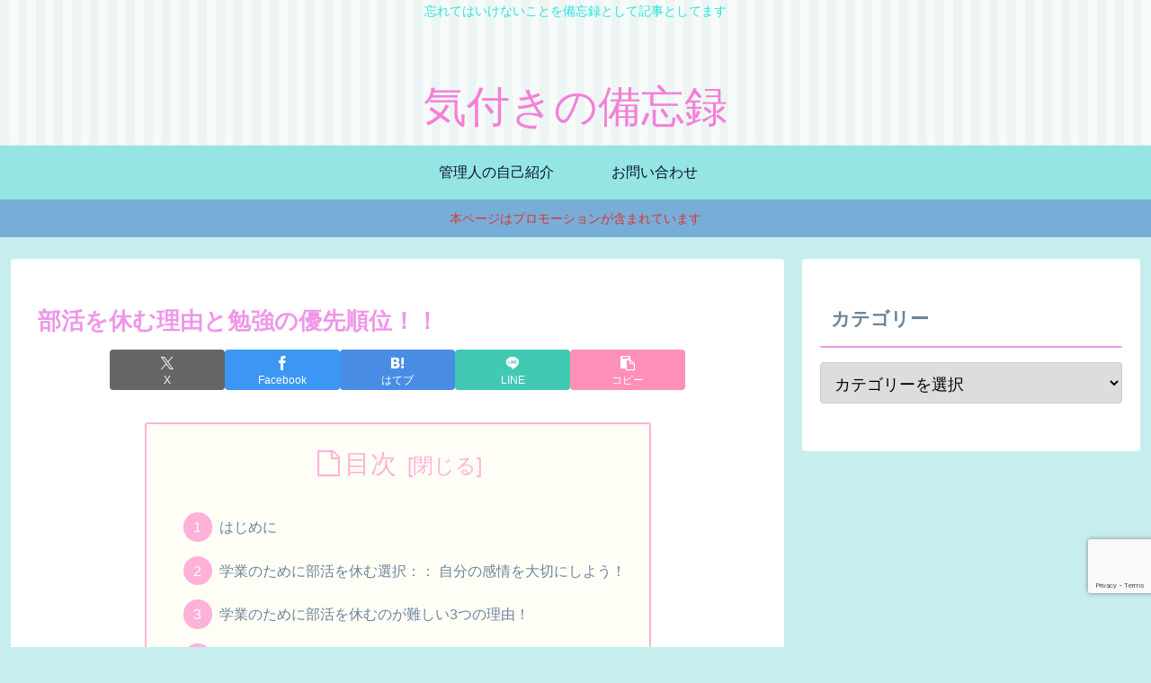

--- FILE ---
content_type: text/html; charset=utf-8
request_url: https://www.google.com/recaptcha/api2/anchor?ar=1&k=6LeE3yErAAAAAMiOriugsmQ-RCuM9Bu7UHArz0rd&co=aHR0cHM6Ly9ob25raW5pNzAubmV0OjQ0Mw..&hl=en&v=N67nZn4AqZkNcbeMu4prBgzg&size=invisible&anchor-ms=20000&execute-ms=30000&cb=4e5bxvlew5c
body_size: 48721
content:
<!DOCTYPE HTML><html dir="ltr" lang="en"><head><meta http-equiv="Content-Type" content="text/html; charset=UTF-8">
<meta http-equiv="X-UA-Compatible" content="IE=edge">
<title>reCAPTCHA</title>
<style type="text/css">
/* cyrillic-ext */
@font-face {
  font-family: 'Roboto';
  font-style: normal;
  font-weight: 400;
  font-stretch: 100%;
  src: url(//fonts.gstatic.com/s/roboto/v48/KFO7CnqEu92Fr1ME7kSn66aGLdTylUAMa3GUBHMdazTgWw.woff2) format('woff2');
  unicode-range: U+0460-052F, U+1C80-1C8A, U+20B4, U+2DE0-2DFF, U+A640-A69F, U+FE2E-FE2F;
}
/* cyrillic */
@font-face {
  font-family: 'Roboto';
  font-style: normal;
  font-weight: 400;
  font-stretch: 100%;
  src: url(//fonts.gstatic.com/s/roboto/v48/KFO7CnqEu92Fr1ME7kSn66aGLdTylUAMa3iUBHMdazTgWw.woff2) format('woff2');
  unicode-range: U+0301, U+0400-045F, U+0490-0491, U+04B0-04B1, U+2116;
}
/* greek-ext */
@font-face {
  font-family: 'Roboto';
  font-style: normal;
  font-weight: 400;
  font-stretch: 100%;
  src: url(//fonts.gstatic.com/s/roboto/v48/KFO7CnqEu92Fr1ME7kSn66aGLdTylUAMa3CUBHMdazTgWw.woff2) format('woff2');
  unicode-range: U+1F00-1FFF;
}
/* greek */
@font-face {
  font-family: 'Roboto';
  font-style: normal;
  font-weight: 400;
  font-stretch: 100%;
  src: url(//fonts.gstatic.com/s/roboto/v48/KFO7CnqEu92Fr1ME7kSn66aGLdTylUAMa3-UBHMdazTgWw.woff2) format('woff2');
  unicode-range: U+0370-0377, U+037A-037F, U+0384-038A, U+038C, U+038E-03A1, U+03A3-03FF;
}
/* math */
@font-face {
  font-family: 'Roboto';
  font-style: normal;
  font-weight: 400;
  font-stretch: 100%;
  src: url(//fonts.gstatic.com/s/roboto/v48/KFO7CnqEu92Fr1ME7kSn66aGLdTylUAMawCUBHMdazTgWw.woff2) format('woff2');
  unicode-range: U+0302-0303, U+0305, U+0307-0308, U+0310, U+0312, U+0315, U+031A, U+0326-0327, U+032C, U+032F-0330, U+0332-0333, U+0338, U+033A, U+0346, U+034D, U+0391-03A1, U+03A3-03A9, U+03B1-03C9, U+03D1, U+03D5-03D6, U+03F0-03F1, U+03F4-03F5, U+2016-2017, U+2034-2038, U+203C, U+2040, U+2043, U+2047, U+2050, U+2057, U+205F, U+2070-2071, U+2074-208E, U+2090-209C, U+20D0-20DC, U+20E1, U+20E5-20EF, U+2100-2112, U+2114-2115, U+2117-2121, U+2123-214F, U+2190, U+2192, U+2194-21AE, U+21B0-21E5, U+21F1-21F2, U+21F4-2211, U+2213-2214, U+2216-22FF, U+2308-230B, U+2310, U+2319, U+231C-2321, U+2336-237A, U+237C, U+2395, U+239B-23B7, U+23D0, U+23DC-23E1, U+2474-2475, U+25AF, U+25B3, U+25B7, U+25BD, U+25C1, U+25CA, U+25CC, U+25FB, U+266D-266F, U+27C0-27FF, U+2900-2AFF, U+2B0E-2B11, U+2B30-2B4C, U+2BFE, U+3030, U+FF5B, U+FF5D, U+1D400-1D7FF, U+1EE00-1EEFF;
}
/* symbols */
@font-face {
  font-family: 'Roboto';
  font-style: normal;
  font-weight: 400;
  font-stretch: 100%;
  src: url(//fonts.gstatic.com/s/roboto/v48/KFO7CnqEu92Fr1ME7kSn66aGLdTylUAMaxKUBHMdazTgWw.woff2) format('woff2');
  unicode-range: U+0001-000C, U+000E-001F, U+007F-009F, U+20DD-20E0, U+20E2-20E4, U+2150-218F, U+2190, U+2192, U+2194-2199, U+21AF, U+21E6-21F0, U+21F3, U+2218-2219, U+2299, U+22C4-22C6, U+2300-243F, U+2440-244A, U+2460-24FF, U+25A0-27BF, U+2800-28FF, U+2921-2922, U+2981, U+29BF, U+29EB, U+2B00-2BFF, U+4DC0-4DFF, U+FFF9-FFFB, U+10140-1018E, U+10190-1019C, U+101A0, U+101D0-101FD, U+102E0-102FB, U+10E60-10E7E, U+1D2C0-1D2D3, U+1D2E0-1D37F, U+1F000-1F0FF, U+1F100-1F1AD, U+1F1E6-1F1FF, U+1F30D-1F30F, U+1F315, U+1F31C, U+1F31E, U+1F320-1F32C, U+1F336, U+1F378, U+1F37D, U+1F382, U+1F393-1F39F, U+1F3A7-1F3A8, U+1F3AC-1F3AF, U+1F3C2, U+1F3C4-1F3C6, U+1F3CA-1F3CE, U+1F3D4-1F3E0, U+1F3ED, U+1F3F1-1F3F3, U+1F3F5-1F3F7, U+1F408, U+1F415, U+1F41F, U+1F426, U+1F43F, U+1F441-1F442, U+1F444, U+1F446-1F449, U+1F44C-1F44E, U+1F453, U+1F46A, U+1F47D, U+1F4A3, U+1F4B0, U+1F4B3, U+1F4B9, U+1F4BB, U+1F4BF, U+1F4C8-1F4CB, U+1F4D6, U+1F4DA, U+1F4DF, U+1F4E3-1F4E6, U+1F4EA-1F4ED, U+1F4F7, U+1F4F9-1F4FB, U+1F4FD-1F4FE, U+1F503, U+1F507-1F50B, U+1F50D, U+1F512-1F513, U+1F53E-1F54A, U+1F54F-1F5FA, U+1F610, U+1F650-1F67F, U+1F687, U+1F68D, U+1F691, U+1F694, U+1F698, U+1F6AD, U+1F6B2, U+1F6B9-1F6BA, U+1F6BC, U+1F6C6-1F6CF, U+1F6D3-1F6D7, U+1F6E0-1F6EA, U+1F6F0-1F6F3, U+1F6F7-1F6FC, U+1F700-1F7FF, U+1F800-1F80B, U+1F810-1F847, U+1F850-1F859, U+1F860-1F887, U+1F890-1F8AD, U+1F8B0-1F8BB, U+1F8C0-1F8C1, U+1F900-1F90B, U+1F93B, U+1F946, U+1F984, U+1F996, U+1F9E9, U+1FA00-1FA6F, U+1FA70-1FA7C, U+1FA80-1FA89, U+1FA8F-1FAC6, U+1FACE-1FADC, U+1FADF-1FAE9, U+1FAF0-1FAF8, U+1FB00-1FBFF;
}
/* vietnamese */
@font-face {
  font-family: 'Roboto';
  font-style: normal;
  font-weight: 400;
  font-stretch: 100%;
  src: url(//fonts.gstatic.com/s/roboto/v48/KFO7CnqEu92Fr1ME7kSn66aGLdTylUAMa3OUBHMdazTgWw.woff2) format('woff2');
  unicode-range: U+0102-0103, U+0110-0111, U+0128-0129, U+0168-0169, U+01A0-01A1, U+01AF-01B0, U+0300-0301, U+0303-0304, U+0308-0309, U+0323, U+0329, U+1EA0-1EF9, U+20AB;
}
/* latin-ext */
@font-face {
  font-family: 'Roboto';
  font-style: normal;
  font-weight: 400;
  font-stretch: 100%;
  src: url(//fonts.gstatic.com/s/roboto/v48/KFO7CnqEu92Fr1ME7kSn66aGLdTylUAMa3KUBHMdazTgWw.woff2) format('woff2');
  unicode-range: U+0100-02BA, U+02BD-02C5, U+02C7-02CC, U+02CE-02D7, U+02DD-02FF, U+0304, U+0308, U+0329, U+1D00-1DBF, U+1E00-1E9F, U+1EF2-1EFF, U+2020, U+20A0-20AB, U+20AD-20C0, U+2113, U+2C60-2C7F, U+A720-A7FF;
}
/* latin */
@font-face {
  font-family: 'Roboto';
  font-style: normal;
  font-weight: 400;
  font-stretch: 100%;
  src: url(//fonts.gstatic.com/s/roboto/v48/KFO7CnqEu92Fr1ME7kSn66aGLdTylUAMa3yUBHMdazQ.woff2) format('woff2');
  unicode-range: U+0000-00FF, U+0131, U+0152-0153, U+02BB-02BC, U+02C6, U+02DA, U+02DC, U+0304, U+0308, U+0329, U+2000-206F, U+20AC, U+2122, U+2191, U+2193, U+2212, U+2215, U+FEFF, U+FFFD;
}
/* cyrillic-ext */
@font-face {
  font-family: 'Roboto';
  font-style: normal;
  font-weight: 500;
  font-stretch: 100%;
  src: url(//fonts.gstatic.com/s/roboto/v48/KFO7CnqEu92Fr1ME7kSn66aGLdTylUAMa3GUBHMdazTgWw.woff2) format('woff2');
  unicode-range: U+0460-052F, U+1C80-1C8A, U+20B4, U+2DE0-2DFF, U+A640-A69F, U+FE2E-FE2F;
}
/* cyrillic */
@font-face {
  font-family: 'Roboto';
  font-style: normal;
  font-weight: 500;
  font-stretch: 100%;
  src: url(//fonts.gstatic.com/s/roboto/v48/KFO7CnqEu92Fr1ME7kSn66aGLdTylUAMa3iUBHMdazTgWw.woff2) format('woff2');
  unicode-range: U+0301, U+0400-045F, U+0490-0491, U+04B0-04B1, U+2116;
}
/* greek-ext */
@font-face {
  font-family: 'Roboto';
  font-style: normal;
  font-weight: 500;
  font-stretch: 100%;
  src: url(//fonts.gstatic.com/s/roboto/v48/KFO7CnqEu92Fr1ME7kSn66aGLdTylUAMa3CUBHMdazTgWw.woff2) format('woff2');
  unicode-range: U+1F00-1FFF;
}
/* greek */
@font-face {
  font-family: 'Roboto';
  font-style: normal;
  font-weight: 500;
  font-stretch: 100%;
  src: url(//fonts.gstatic.com/s/roboto/v48/KFO7CnqEu92Fr1ME7kSn66aGLdTylUAMa3-UBHMdazTgWw.woff2) format('woff2');
  unicode-range: U+0370-0377, U+037A-037F, U+0384-038A, U+038C, U+038E-03A1, U+03A3-03FF;
}
/* math */
@font-face {
  font-family: 'Roboto';
  font-style: normal;
  font-weight: 500;
  font-stretch: 100%;
  src: url(//fonts.gstatic.com/s/roboto/v48/KFO7CnqEu92Fr1ME7kSn66aGLdTylUAMawCUBHMdazTgWw.woff2) format('woff2');
  unicode-range: U+0302-0303, U+0305, U+0307-0308, U+0310, U+0312, U+0315, U+031A, U+0326-0327, U+032C, U+032F-0330, U+0332-0333, U+0338, U+033A, U+0346, U+034D, U+0391-03A1, U+03A3-03A9, U+03B1-03C9, U+03D1, U+03D5-03D6, U+03F0-03F1, U+03F4-03F5, U+2016-2017, U+2034-2038, U+203C, U+2040, U+2043, U+2047, U+2050, U+2057, U+205F, U+2070-2071, U+2074-208E, U+2090-209C, U+20D0-20DC, U+20E1, U+20E5-20EF, U+2100-2112, U+2114-2115, U+2117-2121, U+2123-214F, U+2190, U+2192, U+2194-21AE, U+21B0-21E5, U+21F1-21F2, U+21F4-2211, U+2213-2214, U+2216-22FF, U+2308-230B, U+2310, U+2319, U+231C-2321, U+2336-237A, U+237C, U+2395, U+239B-23B7, U+23D0, U+23DC-23E1, U+2474-2475, U+25AF, U+25B3, U+25B7, U+25BD, U+25C1, U+25CA, U+25CC, U+25FB, U+266D-266F, U+27C0-27FF, U+2900-2AFF, U+2B0E-2B11, U+2B30-2B4C, U+2BFE, U+3030, U+FF5B, U+FF5D, U+1D400-1D7FF, U+1EE00-1EEFF;
}
/* symbols */
@font-face {
  font-family: 'Roboto';
  font-style: normal;
  font-weight: 500;
  font-stretch: 100%;
  src: url(//fonts.gstatic.com/s/roboto/v48/KFO7CnqEu92Fr1ME7kSn66aGLdTylUAMaxKUBHMdazTgWw.woff2) format('woff2');
  unicode-range: U+0001-000C, U+000E-001F, U+007F-009F, U+20DD-20E0, U+20E2-20E4, U+2150-218F, U+2190, U+2192, U+2194-2199, U+21AF, U+21E6-21F0, U+21F3, U+2218-2219, U+2299, U+22C4-22C6, U+2300-243F, U+2440-244A, U+2460-24FF, U+25A0-27BF, U+2800-28FF, U+2921-2922, U+2981, U+29BF, U+29EB, U+2B00-2BFF, U+4DC0-4DFF, U+FFF9-FFFB, U+10140-1018E, U+10190-1019C, U+101A0, U+101D0-101FD, U+102E0-102FB, U+10E60-10E7E, U+1D2C0-1D2D3, U+1D2E0-1D37F, U+1F000-1F0FF, U+1F100-1F1AD, U+1F1E6-1F1FF, U+1F30D-1F30F, U+1F315, U+1F31C, U+1F31E, U+1F320-1F32C, U+1F336, U+1F378, U+1F37D, U+1F382, U+1F393-1F39F, U+1F3A7-1F3A8, U+1F3AC-1F3AF, U+1F3C2, U+1F3C4-1F3C6, U+1F3CA-1F3CE, U+1F3D4-1F3E0, U+1F3ED, U+1F3F1-1F3F3, U+1F3F5-1F3F7, U+1F408, U+1F415, U+1F41F, U+1F426, U+1F43F, U+1F441-1F442, U+1F444, U+1F446-1F449, U+1F44C-1F44E, U+1F453, U+1F46A, U+1F47D, U+1F4A3, U+1F4B0, U+1F4B3, U+1F4B9, U+1F4BB, U+1F4BF, U+1F4C8-1F4CB, U+1F4D6, U+1F4DA, U+1F4DF, U+1F4E3-1F4E6, U+1F4EA-1F4ED, U+1F4F7, U+1F4F9-1F4FB, U+1F4FD-1F4FE, U+1F503, U+1F507-1F50B, U+1F50D, U+1F512-1F513, U+1F53E-1F54A, U+1F54F-1F5FA, U+1F610, U+1F650-1F67F, U+1F687, U+1F68D, U+1F691, U+1F694, U+1F698, U+1F6AD, U+1F6B2, U+1F6B9-1F6BA, U+1F6BC, U+1F6C6-1F6CF, U+1F6D3-1F6D7, U+1F6E0-1F6EA, U+1F6F0-1F6F3, U+1F6F7-1F6FC, U+1F700-1F7FF, U+1F800-1F80B, U+1F810-1F847, U+1F850-1F859, U+1F860-1F887, U+1F890-1F8AD, U+1F8B0-1F8BB, U+1F8C0-1F8C1, U+1F900-1F90B, U+1F93B, U+1F946, U+1F984, U+1F996, U+1F9E9, U+1FA00-1FA6F, U+1FA70-1FA7C, U+1FA80-1FA89, U+1FA8F-1FAC6, U+1FACE-1FADC, U+1FADF-1FAE9, U+1FAF0-1FAF8, U+1FB00-1FBFF;
}
/* vietnamese */
@font-face {
  font-family: 'Roboto';
  font-style: normal;
  font-weight: 500;
  font-stretch: 100%;
  src: url(//fonts.gstatic.com/s/roboto/v48/KFO7CnqEu92Fr1ME7kSn66aGLdTylUAMa3OUBHMdazTgWw.woff2) format('woff2');
  unicode-range: U+0102-0103, U+0110-0111, U+0128-0129, U+0168-0169, U+01A0-01A1, U+01AF-01B0, U+0300-0301, U+0303-0304, U+0308-0309, U+0323, U+0329, U+1EA0-1EF9, U+20AB;
}
/* latin-ext */
@font-face {
  font-family: 'Roboto';
  font-style: normal;
  font-weight: 500;
  font-stretch: 100%;
  src: url(//fonts.gstatic.com/s/roboto/v48/KFO7CnqEu92Fr1ME7kSn66aGLdTylUAMa3KUBHMdazTgWw.woff2) format('woff2');
  unicode-range: U+0100-02BA, U+02BD-02C5, U+02C7-02CC, U+02CE-02D7, U+02DD-02FF, U+0304, U+0308, U+0329, U+1D00-1DBF, U+1E00-1E9F, U+1EF2-1EFF, U+2020, U+20A0-20AB, U+20AD-20C0, U+2113, U+2C60-2C7F, U+A720-A7FF;
}
/* latin */
@font-face {
  font-family: 'Roboto';
  font-style: normal;
  font-weight: 500;
  font-stretch: 100%;
  src: url(//fonts.gstatic.com/s/roboto/v48/KFO7CnqEu92Fr1ME7kSn66aGLdTylUAMa3yUBHMdazQ.woff2) format('woff2');
  unicode-range: U+0000-00FF, U+0131, U+0152-0153, U+02BB-02BC, U+02C6, U+02DA, U+02DC, U+0304, U+0308, U+0329, U+2000-206F, U+20AC, U+2122, U+2191, U+2193, U+2212, U+2215, U+FEFF, U+FFFD;
}
/* cyrillic-ext */
@font-face {
  font-family: 'Roboto';
  font-style: normal;
  font-weight: 900;
  font-stretch: 100%;
  src: url(//fonts.gstatic.com/s/roboto/v48/KFO7CnqEu92Fr1ME7kSn66aGLdTylUAMa3GUBHMdazTgWw.woff2) format('woff2');
  unicode-range: U+0460-052F, U+1C80-1C8A, U+20B4, U+2DE0-2DFF, U+A640-A69F, U+FE2E-FE2F;
}
/* cyrillic */
@font-face {
  font-family: 'Roboto';
  font-style: normal;
  font-weight: 900;
  font-stretch: 100%;
  src: url(//fonts.gstatic.com/s/roboto/v48/KFO7CnqEu92Fr1ME7kSn66aGLdTylUAMa3iUBHMdazTgWw.woff2) format('woff2');
  unicode-range: U+0301, U+0400-045F, U+0490-0491, U+04B0-04B1, U+2116;
}
/* greek-ext */
@font-face {
  font-family: 'Roboto';
  font-style: normal;
  font-weight: 900;
  font-stretch: 100%;
  src: url(//fonts.gstatic.com/s/roboto/v48/KFO7CnqEu92Fr1ME7kSn66aGLdTylUAMa3CUBHMdazTgWw.woff2) format('woff2');
  unicode-range: U+1F00-1FFF;
}
/* greek */
@font-face {
  font-family: 'Roboto';
  font-style: normal;
  font-weight: 900;
  font-stretch: 100%;
  src: url(//fonts.gstatic.com/s/roboto/v48/KFO7CnqEu92Fr1ME7kSn66aGLdTylUAMa3-UBHMdazTgWw.woff2) format('woff2');
  unicode-range: U+0370-0377, U+037A-037F, U+0384-038A, U+038C, U+038E-03A1, U+03A3-03FF;
}
/* math */
@font-face {
  font-family: 'Roboto';
  font-style: normal;
  font-weight: 900;
  font-stretch: 100%;
  src: url(//fonts.gstatic.com/s/roboto/v48/KFO7CnqEu92Fr1ME7kSn66aGLdTylUAMawCUBHMdazTgWw.woff2) format('woff2');
  unicode-range: U+0302-0303, U+0305, U+0307-0308, U+0310, U+0312, U+0315, U+031A, U+0326-0327, U+032C, U+032F-0330, U+0332-0333, U+0338, U+033A, U+0346, U+034D, U+0391-03A1, U+03A3-03A9, U+03B1-03C9, U+03D1, U+03D5-03D6, U+03F0-03F1, U+03F4-03F5, U+2016-2017, U+2034-2038, U+203C, U+2040, U+2043, U+2047, U+2050, U+2057, U+205F, U+2070-2071, U+2074-208E, U+2090-209C, U+20D0-20DC, U+20E1, U+20E5-20EF, U+2100-2112, U+2114-2115, U+2117-2121, U+2123-214F, U+2190, U+2192, U+2194-21AE, U+21B0-21E5, U+21F1-21F2, U+21F4-2211, U+2213-2214, U+2216-22FF, U+2308-230B, U+2310, U+2319, U+231C-2321, U+2336-237A, U+237C, U+2395, U+239B-23B7, U+23D0, U+23DC-23E1, U+2474-2475, U+25AF, U+25B3, U+25B7, U+25BD, U+25C1, U+25CA, U+25CC, U+25FB, U+266D-266F, U+27C0-27FF, U+2900-2AFF, U+2B0E-2B11, U+2B30-2B4C, U+2BFE, U+3030, U+FF5B, U+FF5D, U+1D400-1D7FF, U+1EE00-1EEFF;
}
/* symbols */
@font-face {
  font-family: 'Roboto';
  font-style: normal;
  font-weight: 900;
  font-stretch: 100%;
  src: url(//fonts.gstatic.com/s/roboto/v48/KFO7CnqEu92Fr1ME7kSn66aGLdTylUAMaxKUBHMdazTgWw.woff2) format('woff2');
  unicode-range: U+0001-000C, U+000E-001F, U+007F-009F, U+20DD-20E0, U+20E2-20E4, U+2150-218F, U+2190, U+2192, U+2194-2199, U+21AF, U+21E6-21F0, U+21F3, U+2218-2219, U+2299, U+22C4-22C6, U+2300-243F, U+2440-244A, U+2460-24FF, U+25A0-27BF, U+2800-28FF, U+2921-2922, U+2981, U+29BF, U+29EB, U+2B00-2BFF, U+4DC0-4DFF, U+FFF9-FFFB, U+10140-1018E, U+10190-1019C, U+101A0, U+101D0-101FD, U+102E0-102FB, U+10E60-10E7E, U+1D2C0-1D2D3, U+1D2E0-1D37F, U+1F000-1F0FF, U+1F100-1F1AD, U+1F1E6-1F1FF, U+1F30D-1F30F, U+1F315, U+1F31C, U+1F31E, U+1F320-1F32C, U+1F336, U+1F378, U+1F37D, U+1F382, U+1F393-1F39F, U+1F3A7-1F3A8, U+1F3AC-1F3AF, U+1F3C2, U+1F3C4-1F3C6, U+1F3CA-1F3CE, U+1F3D4-1F3E0, U+1F3ED, U+1F3F1-1F3F3, U+1F3F5-1F3F7, U+1F408, U+1F415, U+1F41F, U+1F426, U+1F43F, U+1F441-1F442, U+1F444, U+1F446-1F449, U+1F44C-1F44E, U+1F453, U+1F46A, U+1F47D, U+1F4A3, U+1F4B0, U+1F4B3, U+1F4B9, U+1F4BB, U+1F4BF, U+1F4C8-1F4CB, U+1F4D6, U+1F4DA, U+1F4DF, U+1F4E3-1F4E6, U+1F4EA-1F4ED, U+1F4F7, U+1F4F9-1F4FB, U+1F4FD-1F4FE, U+1F503, U+1F507-1F50B, U+1F50D, U+1F512-1F513, U+1F53E-1F54A, U+1F54F-1F5FA, U+1F610, U+1F650-1F67F, U+1F687, U+1F68D, U+1F691, U+1F694, U+1F698, U+1F6AD, U+1F6B2, U+1F6B9-1F6BA, U+1F6BC, U+1F6C6-1F6CF, U+1F6D3-1F6D7, U+1F6E0-1F6EA, U+1F6F0-1F6F3, U+1F6F7-1F6FC, U+1F700-1F7FF, U+1F800-1F80B, U+1F810-1F847, U+1F850-1F859, U+1F860-1F887, U+1F890-1F8AD, U+1F8B0-1F8BB, U+1F8C0-1F8C1, U+1F900-1F90B, U+1F93B, U+1F946, U+1F984, U+1F996, U+1F9E9, U+1FA00-1FA6F, U+1FA70-1FA7C, U+1FA80-1FA89, U+1FA8F-1FAC6, U+1FACE-1FADC, U+1FADF-1FAE9, U+1FAF0-1FAF8, U+1FB00-1FBFF;
}
/* vietnamese */
@font-face {
  font-family: 'Roboto';
  font-style: normal;
  font-weight: 900;
  font-stretch: 100%;
  src: url(//fonts.gstatic.com/s/roboto/v48/KFO7CnqEu92Fr1ME7kSn66aGLdTylUAMa3OUBHMdazTgWw.woff2) format('woff2');
  unicode-range: U+0102-0103, U+0110-0111, U+0128-0129, U+0168-0169, U+01A0-01A1, U+01AF-01B0, U+0300-0301, U+0303-0304, U+0308-0309, U+0323, U+0329, U+1EA0-1EF9, U+20AB;
}
/* latin-ext */
@font-face {
  font-family: 'Roboto';
  font-style: normal;
  font-weight: 900;
  font-stretch: 100%;
  src: url(//fonts.gstatic.com/s/roboto/v48/KFO7CnqEu92Fr1ME7kSn66aGLdTylUAMa3KUBHMdazTgWw.woff2) format('woff2');
  unicode-range: U+0100-02BA, U+02BD-02C5, U+02C7-02CC, U+02CE-02D7, U+02DD-02FF, U+0304, U+0308, U+0329, U+1D00-1DBF, U+1E00-1E9F, U+1EF2-1EFF, U+2020, U+20A0-20AB, U+20AD-20C0, U+2113, U+2C60-2C7F, U+A720-A7FF;
}
/* latin */
@font-face {
  font-family: 'Roboto';
  font-style: normal;
  font-weight: 900;
  font-stretch: 100%;
  src: url(//fonts.gstatic.com/s/roboto/v48/KFO7CnqEu92Fr1ME7kSn66aGLdTylUAMa3yUBHMdazQ.woff2) format('woff2');
  unicode-range: U+0000-00FF, U+0131, U+0152-0153, U+02BB-02BC, U+02C6, U+02DA, U+02DC, U+0304, U+0308, U+0329, U+2000-206F, U+20AC, U+2122, U+2191, U+2193, U+2212, U+2215, U+FEFF, U+FFFD;
}

</style>
<link rel="stylesheet" type="text/css" href="https://www.gstatic.com/recaptcha/releases/N67nZn4AqZkNcbeMu4prBgzg/styles__ltr.css">
<script nonce="M_6NSlBOzw7R5ewmejufWQ" type="text/javascript">window['__recaptcha_api'] = 'https://www.google.com/recaptcha/api2/';</script>
<script type="text/javascript" src="https://www.gstatic.com/recaptcha/releases/N67nZn4AqZkNcbeMu4prBgzg/recaptcha__en.js" nonce="M_6NSlBOzw7R5ewmejufWQ">
      
    </script></head>
<body><div id="rc-anchor-alert" class="rc-anchor-alert"></div>
<input type="hidden" id="recaptcha-token" value="[base64]">
<script type="text/javascript" nonce="M_6NSlBOzw7R5ewmejufWQ">
      recaptcha.anchor.Main.init("[\x22ainput\x22,[\x22bgdata\x22,\x22\x22,\[base64]/[base64]/[base64]/[base64]/[base64]/UltsKytdPUU6KEU8MjA0OD9SW2wrK109RT4+NnwxOTI6KChFJjY0NTEyKT09NTUyOTYmJk0rMTxjLmxlbmd0aCYmKGMuY2hhckNvZGVBdChNKzEpJjY0NTEyKT09NTYzMjA/[base64]/[base64]/[base64]/[base64]/[base64]/[base64]/[base64]\x22,\[base64]\x22,\x22JsKzQcKDwpfCnioDbxLCrWDDrk8sw6w5w6PDqCtDSHtRP8KKw4pMw7J4wrIYw4XDlyDCrTLChsKKwq/DkxI/ZsKYwrvDjxkBRsO7w47Do8KXw6vDokHCkVNUZcOPFcKnMMKhw4fDn8K8NRl4worCtsO/[base64]/CiGddQHrDqzzDvMK2OsKjfxIgw7A5cRnCj1BuwowKw7nDp8K9H1LCvUDDh8KbRsK0bMO2w6wGWcOIKcKXXVPDqhRLMcOCwq/CuTIYw4fDl8OKeMK6esKcEX53w4l8w4djw5cLHRcbdX7CvTTCnMOlJjMVw7HCm8OwwqDCpDpKw4AXwrPDsBzDtBYQwonCqMOTFsOpC8K7w4RkOcKNwo0dwoDCrMK2YhAzZcO6DcKGw5PDgXMCw4s9woXCi3HDjHFBSsKnw5s/wp8iJ1jDpMOucn7DpHRpZsKdHHLDnmLCu0HDmRVCCcK4NsKlw4bDuMKkw43Dh8KEWMKLw6DCqF3Dn1nDozV1wrZ3w5BtwptcPcKEw7LDqsORD8KPwp/CmiDDqMKCbsOLwprCmMOtw5DCusKKw7pawqwAw4F3YyrCggLDuV4VX8KveMKYb8KGw53DhApew6BJbi3CjwQPw4EeEArDocKXwp7DqcKlwqjDgwN4w43CocOBOMOOw49Qw5EbKcKzw51xJMKnwrrDnUTCncKnw5HCggERLsKPwohuBSjDkMK0NlzDisOtDkV/VA7DlV3CiXB0w7QlZ8KZX8ONw6nCicKiDVvDpMOJwrTDhsKiw5dMw79FYsKkwr7ChMKTw7vDmFTCt8K9NRx7bVnDgsOtwpoYGTQ0wp3DpEt7fcKww6MyQMK0TEXCvy/[base64]/[base64]/Dmz3Cp8OKwr9uSBDCsFjCjWdIwrk6VsKha8OPwpJJe3cZYsOiwp5cecO0ejHDrQ/[base64]/DgxDChcK4wpHDscKJbsKsXSJIXzDDosKxEg3DrX8RwofCiF5fw5cRP39gQglkwqLCqMKoDRMAwrHCtHlJw5wBw4PDksOjenHDmcKswrXDkF3DkyYGw7nCjsKyV8Ofwp/CoMKJw4l2wpkNC8O5LMOdJcOpwpbDgsKIw53DuBXCgCjDjMKofcK2w4PDtcK1SMO9w78AbgPDhA3DlC8KwofChgwhw4nCrsOOd8OiYcOUbzzDhmbCl8OvMsOxwpBXw7rCpMKNwpTDhQ44PMOmXljCp1bCnUTCiEjCoG1jwocnGcO3w7zCmsKxw6BmWVXCpXF/KVXDk8OBIMKFeGwdw50gVcK5RsONwqzDjcOSIjvCk8K6wpnDq3dRwr/CrMKdIsOKdsOSQBbCgcObVsOwfyICw6M9wpXCm8OXMsOoAMOvwrnCpx3CoVksw6jDvDPDkRtIwr/Ciiwiw5R6UEcdw5A8w4l8KHrDsRbCksKiw6rCl0XCusKIJMODOGBXFMKVH8OWwpDDu1zCrsO2AMKEGBDCucKDwqPDgMK5KBPCpMOZVMK4wpV5woLDssOowrDCp8OrbDrCrkjCu8KQw54jw5rCvsKXNhobLlhswo/Cj2dsAyzCjnN5wrXDhMKaw401IMO/w6Vewq1zwpQ9SwbCs8KFwptcTMKhwqgHQ8KawpFBwprCpjNOA8Kowp/CqsOCw5h1wpHDrzTDgVE4JSg6UFHDrsKNw55jd2chw5jDu8K0w4/ChErCqcOyem0XwovDsEoHIcKfwoLDkMO+c8OVJ8ONwqrDqHlnMU/CjwbDp8ObwpDDh3vCucOrGBfCucKsw7N5e1nCnU3DqSvDhwTCigcRw4XDpU9KaBQ7RsKdWTIndR7CpsKScXAgUMOhPcOBwp0uw4NjdsKpSF81wq/Cs8KBFzLDtcKQMsKew4gOwo12fX5qwoDCjkjCoDVCw6gAw5k+KcOSwrRKahnDhMKUekwew7PDmsKlw6/DosOAwqrDlFXDvjTClEzDpUzDrsOwW2LChm8vIMKTw71ow7rCsW3DisORfF/CoGLCvcOzR8KtF8KIwpvDhFoLwrg+wokCVcKhw49uwpjDh0fDvsK2KVTCviwSR8O9T2HDpCcWIG9/RsK9wq/CqMOHw41eLQTDgcKwcGJCw50dTlLDq2vDlsKXQMK5H8OcQsKWwqrCjArDvAzCj8K0w58aw49AB8Ogw7rCsBDCn1DDh3DCuG3DjgnCtnzDthsDTV/DqAYEMRRAOsKOZTDDu8OQwoTDrMKQwrxFw5Quw5LCvE/Cmk1abcKvGkooMCPCgsOnLTfDssOIwr/DjGpcP3fCu8Kbwp50UcKrwp8vwrkBOcOGV0sHIMOzwqhjZ0M/wpE6YcKwwokywqlTNcOeUBHDv8OZw604w6fCsMOaVcKXw7FZFMKIdwbCpCPCp2HDmHpvw5ZYbBlRZQfDiD91FsOtwrocw4PCu8OXwqvDhgwaKMOMY8OgXVomC8O0w6MTwq/CqzpTwr41wpZYwonDgBZbFj0yO8KuwprDtzLCkMK3wqvCqhHChXzCnUUyw7XDozFYw6zDsDNadsO7RV41aMK0QcKrGy/DrMKLNsO3wpbDssKyHh5RwohYaxtWw5pcw7rCpcOnw7HDpzDDqMKYw4F2a8KGVlbCg8OUVUR/[base64]/ZcKZw5EeO8Kpw4jDoTtyBXMrwqkjdWjDom9CwqLDk8KHwoYKw5jCisOGwofDq8KUCmzDl3DCuiDCmsK/w7JBNcKcRMKrwrk7ABPCgTbCqHIswqdYFyTDhMK7w4bDqEwqBj8fwo9EwqRzwrFkJTPDv0bDo0IwwoUnw4J+w5Iiw5DDgCrChMOywq7DvMKzfSEyw4rDvFfDnsKnwobCmzjCimAuX0ZPw7LDsxTDqilYM8KudsOxw7c/P8OLw4/Ck8KoP8OCHnV1NyYkZsKGR8Kuwq5hEB7CmMOcwpgGCwkvw4YicQ/DkFfDjG0Vw4rDlsKTKBTDliY3a8KyJsKKw5LCjztjw4FKw4jCjhp9BsOHwo7ChMKIwo7DoMKjwqolPMK2wqU/[base64]/[base64]/wqMFw5YgJxXDoMKWCMKoTkDCpmfDk8Kbw4JBNHYpDn9Hw7FlwoxnwrLDqMKDw6XCtBXCogJRFMKhw4UldyHCvMOvwpB6Ki9gwrQlWsKYWBvCmwQCw5/DlSvClWc9PkECAHjDhCorwrXDlMOrLx1QCcKawqhkR8K7w4zDvVE7GEVAV8KJSsKVwpDDn8Ojw5cKw5PDrBDDv8KzwrcTw5duw4Aob0PDv1gCw4fCkF/Cn8OXeMK6woAiwpLChcKGQMOQM8K7wp1AdkvCpjpjecKsasOmQ8K8wq5Sd0/ClcOuZcKLw7XDgcOGwokVLSB1w6fCqMOcEsOFwolyYWLDjxLCsMOcXMOxWGYLw6bCusKRw6E+GMOiwpxGFMOxw6ZlHcKOwptpVsKjZRhiwr8VwpjChsOTwr3Dh8KvS8KJw5rCmmtLwqbCqy/[base64]/w5lww4HCrMOJw4bDosKJw4dPWAw5AcKQHVgMw4jCgMOmNsOSHMO+McKZw4nDvA4PLcOmc8Ocwo1Mwp3Dmz3Dk1zCp8KFwprCgEVmF8K1LEV2GCLCh8OtwrkTwovCl8KjP3XDtQkTIMO7w7lZwrgqwql5woXDtcKzR27DicKAwp/[base64]/wrZOFsOZXyzDmXrClMKqw69uRFzDsMOTwrM4MsOUwojDscOkbcOFwpPCrxs3wpPDqFh+JsO8wrrCmcOXYcK4LcOOw5E2e8KDw4ZeeMOmwrXDhDrChMKzLFvCvMKuRcO+KsKGw4PDvcOJah/[base64]/DkBx2wrJIw5MpWsKYEcO3wobDsEVgw7gUwofDiwclwoDDk8KgfTbDjsKLJ8OZBUUNBw3CuBNIwoTCp8O8WsOfwonCmMOyN18NwplIw6ANeMKiZMOyAglZFcOTTiQSwoRTUcOsw6zCuA80DcKTTMOxBMKiw4wfwp1hwqPDvMOWw4nCjictQ3DCrcKZw5gpwr8MBD/CljfCssORLh7DisOEwonDv8Opwq3DnBRWA3E7w5EEwpfDqMKYw5ZWKMO7wpDDmV97wp/[base64]/CiygYOkNlZsKHBcKxW8K/[base64]/DtsKPGsOFw47DjVcoWFxJSkbCvcOyw7rDhsOHwrZYZ8KnZEpywpXDhwx+w57Dp8KEFCvCpMKQwqc2G3DCozV+w7AUwrvCmXExTcOVTUNww5dYC8KewrYFwoJFa8O/cMOvw4xiAw/Dl3XCnMKjEsKtG8KjM8Krw5XCocKOwrB6w5jCt2pQw7LDgDvCiWZBw4FVN8KxPinDncOrw4XDlsKsVsKHVsK4L28Iw5hnwqIaLcOMw6LDj2jDpDlXLcKzK8K9wrHCrcKtworCv8K8woLCsMKdUcO7PA4YEMKQNWTDs8KRwq4WOR8ISF/DlcKuw4rDp2oewqtHw5ZRZkHCjsKwwo/CvMKpw7xxOsKOw7XDsXHDscOwH3QLwrLDnkA/RcObw6Ybw548d8KPPSRVQEtXw59iwpnDvjAKw5bDiMKEP37DoMKGw6LDosO6wqLCg8KwwpdGw4hAwr3DiE5fwqfDp2wBw4TDu8KLwoZFw7/CqzAiw63ClU/DnsKswrYMw64sAcOvJQN+wp/DmTHCgm7DrXXDpE/CqcKrN1hEwoNUw4bCizXCpcOsw4kqwr9vGMONwrjDvsK+wpXCjRIrwqnDqsOOViYjwo3CrARQZEZTwoLCjEA/EXTCsQDCpGnCu8OOwoLDp0fDpXXDu8KgBHoNwovDhcOVwqPDpMO9MsODwrEpQgvDsx8Sw5vDihUpCMKiXcKkC1/Ct8OEe8OYdMKzwpAfw5TClHfCl8KmTsKQbcO/wqIOIsOIw6Few5zDr8KedikIUsKmw79PdcKPUGDDi8OTwrV7Y8O8w5vCqCjCshogwpR3woxpVsObasKoAlbDg1JbKsKkwpPCjcOCw53DpsKjwoTDmCPDsDvCmMKwwo3DgsKKw5/CpnXDgMOAM8KfNnnDl8OswrbCqMOJw7fCisObwrAITsK/wrZhfjgDwoIUwo8YIcKPwo3DkWHDn8Kow4jClsKLGF5PwoUgwr/CvMKewqQwF8KnTHXDh8OCwpfCtMOvwo3DkCPDs0LCkMOOw4jDjMOtwoUBw69iB8OLw50twpRNScO/wp4UeMK2w6lFZsK0w7Zmw4BEw4/CkhjDlg3CuXXCm8OKG8K7w7tewpTDmcOaUsKfWWFQGsK8WB5uasK6N8KTRMOcHcOFw5nDgz/DgsKEw7jDnDPDugdlcCHCpnsWw7oxw7NkwpjCgw3CthjDssKmAsOZw7RPwqTDg8Kgw5PDuH9lV8KpI8KHw5XCosK7BQd3K33ConQEwo/DmU9qw5LCn0bChVEJw70yMkPCisOEwpEvw6XDi3RqBMOUX8KiQ8KzS1oGNMK3fcKZw5Ewa1vDhEDCmcOYQ1VHZDFiwoJAPMKawqFww5vCsmlAwrPDtSzDpcOiw7LDoBzDmjbDjABfwr/DrTAkcsOUP0fCoBfDmcK/w7VnPh5UwpYxJsOEc8KPJUELM0bCjXnCnsKmFcOjNcOkf3PClMOpOcOcd1vCtAjCn8OLIsOxwrrDiBstVD0XwrHDn8K+w7bDoMKVw4DCk8KwPC4vw4rCviPDgsOvwqxzTH/CoMOqVSJ6wpbDmcK6w4M/w5rCrzMgw5knwoFRQgLDpAdbw7LDtMK1K8O9w5JOFDtgMDnDvsKCDHnDs8O2AnBmwrnCi1BGw5bDmMOmZ8Obw4PCicOeSyMKD8OwwqIZdMOnUQgLF8OHw7rCjcO+wq/Cg8KLMsK6wrQZBsKRwrzCpxDDj8OePTTCmEQiw7h4wqXCjsK9wqQnRD/[base64]/PDbDhMOPBcOWIzl+KETClw8gNnhBw7w4Z1zDuysKfjvCqSlFw4VcwoByGcOiYcKQwq/Du8OoS8KZw54iGAYtacKfwpXDm8OAwoZzw6IPw5PCt8Kpa8KgwrgZScKCwpwJwq7ClMOYw50fX8KCGMOZX8OIwoVFw7hOw6hdw6bCqyERw7XCg8KLw79HC8KeLi/[base64]/[base64]/CnA7CshAPBsOewrpfC8ObF8O/[base64]/wq/Dq0EuUsOoacKCFU8+VUFRH8Ouw5XCqMK5XMKzPBVDAVrChgoKWCzCqcK7wqnCikXDqlXDpcOPw77CgXrDnwDCisKJDsOwGMK/woPDuMK/JcONRsO0woLDgB7CgW3DhkAtw4rCkMOlLAtawqrDkTJswqUWw7tvwoFUNGkXwosRw5x1fQ9QM2fDrHbDosKXbWRbwoc1HxLCkk1lasKbM8K1w7LConDDo8KXwpbCrsKgdMO+TmbCviVuwq7Dm1/Dp8KHw4opworCpsKkJFXCrDY8woDCtQJpcAvCssOZwocFwp7DuR4dOcKBw6owwpbDicKiw6LCqiU0w5LDvMKiwooowphAUsK/w5LCiMKvJMOPNsK2wr3Cr8Kaw5Bfwp7CucObw5M2UcKnfMK7DcOvw6vCp2LCj8OSNgDCj0jCknwpwpjCnsKMKMO9wpcfwqwteHZJwp4GB8ONwpRNJGkuwpkPwrnDlV3Di8KQCUchw5jCtGhnKcO1woTDicOZwrrCo0jDrsKHcWhFwrPDmF9bPsOpwphzw5bCpMKtw4E/[base64]/w4dqIsOoAmBgwrjDg8Oww6vDpsKabRvCvSzDqznDlUbCvMKIZsORMwHDjMO0LsKpw4tWSgjDuFrDgjnCpRc3wqrDoitBw6jCsMKiwp8HwoFJFnXDlsK4wqM/AisKXsK2wpXDrcOdFcOHOcOuw4IiaMKMw5bDqsOxUQFdw4bDsytNSU5mw63Dm8KWGcO9Kj/Csnlewp5kBEXChsOWw7FJIBxmCsOrwqcYeMKTN8Ocwp5vwoZAayTCs1tYwozCssKkMGYDw6c4wrQ4Z8K/w6fCkinDucOCdcOGwrLCqQVWNx3Dk8OEwp/Ci0rDl0YWw5ZvO0PCjMOnwr49XcOaK8KlRH9yw4/DvnRMw6BEQn/CjsOnOlBiwo17w77CpsOhwpEbwpDChsOkRMO/[base64]/Dj3ChGjDh8O+w6jDjy5cPMO0w6/DngM5MmzDskURw548McOXw4UUUm3DqcKiSDYkw5gnNMKXw5fClsKREcKvF8KMw6HDocO9eRkRw6sHfMKPN8OYwoTDqC/[base64]/DnmICKcOFwqtUw7pfME8jwozDoDPDjcKfwrLCpRDDlMOxwqHDn8OsTzZrGVdsFGMZdMO3w7fDhsKVw5wuKkYgEcKXwpQOdlPDhEtaP03DqmN7CXoWw53Dr8KABxZmw4h1w4UgwrvDkFvDtcOGG2fCmcOZw7hkwoMiwpw4w4fCtDRdIsK/RsKFwqV0w6Y/GcO9Yik2DV7CkwjDhMKOwqXDg1tqw4nCu1/DlcOHKhTCqcKnM8Oxwo9EIU3Cq1A3bHHCqMKTScObwqwdwrFrcCJUw5TDoMKWW8KFw5l4w5TCksOnScK/Tn8Ow6gGRsKxwoLCv03CosOeZ8Ona1rDhCQsAMOAwo0Lw6LDl8OcLV9CJWBKwrRiw6lyPMKsw50/[base64]/w7XDrUfCkwJ6w4fCg8Oww7xJJsK7bVnDt8Oqc8O+CynDuh7DmcK9aQxVQCbChsORaWXCvMO8wrXDlwvCvALDhsODwrZ3DzAMDMOmblJAw4Ekw5dFb8K/wq5vb37DusO+w5/DqMKcfMKGwrprRlbCqXvCgcK+aMKsw6PDpcKMwpbClMOZw6zClkJpwqwCQH3CuxZJZkHDnSPClsKIwpzDsGErwq92w7sgw5wMVcKtZMOVEQXDqMKzw6FGNCUYRsKYLnoPWcKMwqBvTMO+OsOxRMKoKQTDgHxCB8Krw7Zawo/ChcOpwpvDn8OXEgRxwqwaD8KrwpnCqMKhJ8OZWMKrw6NIw5ttwqHDhVvCrcKQK24WWlLDi1zDj0EOaHh9dl/DrgXDuHXCiMObBQ5BcMOcw7bDvlHDmD3DlMKQwrHCn8KawpNNw7FTJWzCvnzCnTzDoSTDsivCvMKCH8KSVsK1w5zDhkMmUCPCocOMwr4rwrlcfjnCuTE+A1Vow4BgRx9uw7wbw4/DuMO/wrJaYcKrwqViDF5Jf1XDsMKZE8OPXcO6AiVzwqgGKsKWS3hCwqIdw5sRw7HCvsO/wp0rZhLDqsKIwpTDnANZT1BcYcOVDEzDlsK5wqxrV8KzfQU3F8OoUcOCwrMsDHg/YMOVTi/CrAXCncOYw4TCl8OkJMOSwpkVw5vDi8KVBn/CkMKodMO/ADNKSsKkEzLCtBgVwq7DqCnDlGPDqQbDmTnDuG0RwrvDuinDlcO3ZRw9KcKZwrpew7oHw4HDpUJlw6phKsO8ZjfCtcONBcOYbljCgx3DjwoEPxcDEcODKcOCw5UQw59VHsOrwoPCln4AJ3bDgcKRwqdgCMOiMn/DssOmwrjClMK9wrBFwoZ+RH9eLVfCjTHCjWDDkUfDlsKue8OYZsO5BizDrMODTHrCmV1FaXfDkcK+McOwwpYtMUwvUsOsNcKmw7cHC8KwwqLDg3YOQVzCuiYIwrAewqLDkArDiisXwrZBwqDDiljClcO9WcOZwqLCowJ1wpvDkHhhacKoUkE/w7JRw4Ipw6Jawr1PU8O2d8OJVcKVeMOSYMKDw7PDqkfDo3PCrsKow5rDgsOOTznDrxAMwr/CusO4wo/CicK9MjNGwoB4woTCvDInH8Kcw5/CqgBIwqFSw7RpUsKVwrTCsUQsHxZabMKmfsO/[base64]/CjcOqT8KRwr3DoMKfG1DDqcKAXRPCm8KhwrPCicOKwoBpWMKwwodrYAXDm3fDsl/Cq8KWW8KYOsKaImQDw7jDs0ljw5DDtQh1BcO2w6YqWXMywq3Cj8K4IcKFdEwKbijDusKYw408wpzDvFXDkFDCmFzCpHlKw77Cs8Osw5kOfMOnw4PCpMOHw4I2bsOtwq7DvsK+E8O/[base64]/Ck8ORw4V5asOOXsOaD2nCgsOxw7kDw5ZbGmM5TsKFwqJ+w7oAwoYBUcKnwosOwpkfLsO0DMOTw7gSwpzCmGnCkcK3w5vDpMOwPCwle8OdQzTClcKew7lzwp/CoMObDMKnwq7ChMODwrsJYMKTw64EeD/Ckx0FZcKxw6fDucO0woU7RiLDqQvDpsKebEzDqG1HYsKvf3/CmsOcDMKAF8Olw7VlYMOJwoLClsOAwr/[base64]/[base64]/X8O3w6zDgFLDmg8IwogawrwyHMOUUUkbwrrDgcOIOX1Ww6U8w7/CsDtaw7bCiAgeLxzCtC07R8K3w53DuVpkEMO7ck85SMOoCgZIw77CqMK/[base64]/[base64]/[base64]/CkMOYAMKnwp/[base64]/woINYcOcw58swowhDMOKfcKSw7LDscKEYsKiw7MMwrjDmcKpPi8lGsKbCgzCv8Ocwodvw4Bowp04wpbDscOKYMKHw5jCmsKuwrA/MWvDj8KBw5TChsKTHnJFw6DDtsKmSV/CocK4woXDosOkw4jCq8Oww41Pw6jChcKTOcOPYMOaRjTDl1fCrcKdawfCosOlwqHDhsOoE0A9NGUBw6p7wrFLw5ZBwq1UDhHDlG/DkiTCp2IucMOwEyQYwq4qwpnDmwPCqcO1wrZbTcK9SQbDtjHCo8K1en/CgmfCiDszZsOTXiMfSEnDpcO2w4ETwo0IVMO2w63Ci2TDh8KFw6ciwr/CrFTDkzsZUDzCplI8UsKGKcKSE8OTf8OIB8KAb2TDhcO7N8Ocw5nDgcK0IcKtw7lnAXDCv0HDuSjClMKaw75XLkfCpTbCh0EuwpNYw6xrw6dFZl1QwrZvDMOUw454wptzHWzCgsOCw7DDpsO3wok0Xi/Dtj83HcOvZMO2w6MMwrTCpcOmO8OZwpbDjnDDuVPCgFXCom7DhMKWCXXDoURuelDCm8OywrrDn8Oiw7zClsOZwpzCgzx9dn8SwrHDiT9WZUwNJF0/dsOGwozCqEJXw67Cm25ywrh/F8KbAsKuwoPCg8OVYBfDicK7B3MawrfDq8KURCMZwpxhe8O3w47CrsOlwrIrwol4w4/ChMKkQMOqIkEDMsOww6IpwoXCn8KdYcOpwpHDt0DDj8KVQsK9T8K/[base64]/[base64]/wq/[base64]/DlSXDiMK7w4vDoMKzRzIdcHFYw4w6w6EIw6jDocOTGk7CpMKNw4d5LyR4w7Bbw6XCm8O/w70pHsOqwofDgj3DlTZZBMOzwotvL8KlbwrDqsKewqB/[base64]/[base64]/DosKNwqx2BMKdWAxYw6kvwps2D8KteTUiw5VxSMK3WMKkcB/CrDlbRsOzcFXDvg0ZesO2ZsK2wrJiLMKlDsOKYMOdw4sFUggJZTrCrmrCrh7CmUZGB3fDpsKqwpHDncOWLRTCoA7CgMOew6/[base64]/[base64]/[base64]/[base64]/eBdEwr7DrTHCicOSw67CqMOyw7BiMcKvwqZnFj5iwoluwp56wqDDmmI8wqPCuS43NcOXwpfClMKZZU7CoMK4KMKAIMKBLQsEPG7CsMKUacKewohzw6rCkB8gwqU9w5/[base64]/w6fDpg/[base64]/[base64]/w4M4ZhZ8HzXCtcK5B23Di8Oew7Fbw5bDqsOxR2LDgUtRwoPCrQweAkpFAsK9Y8K9YVRFw6/DjllMw7jCrj9HAMK9PArDgsOKw5Ijw4NzwrsswqnCtsK0wqPDqWDChE9/w5deVMOjb3fDs8OFE8OSDQTDpDkGw6/[base64]/Cqj9qbHnDoxIiw4RTw5xJw5PChG3DscOSKRHDtsOfwpZGGMK+wrbDkUDCm8K6wr4gw5tYWsKAJ8O9PsKkbsK8H8OjUFvCulXCsMO0w6HDoijCjjcmw59XO0HDnsKgw7HDoMObc0vDjgfDjcKow6LDiHJpXMKRwohXw4XDhzjDg8Kjwpw+wrUZZH/CpzsYc2PDrMO1FsOjR8KKwpHDqm0bIsKww5sww4DCnS1lWsKrwq4nw5fDnMK7wqp5woYCHSlOw4IzMQzCsMKEwrsSw67CuCMmwqk4YCZJAm/CoFs9wrXDgsKNZMKkJcOgdCbCrsK8w6XDgMKpw7YTw5l6LDrCjDvDixtSwoXDjUYhJ3LDkGRjSD0Nw4bDjMK6w7R3w5TCqcOrCcOdAMKfIcKOM1VWwp/[base64]/J8OOw7DDvH46wqc4Jj86w44pKcK1HRDDu1kcw78CwqHCi1dhBD5awpAlEcOeGXFeLcKUeMKOOGxAw5XDuMK9wqQoIW7CgiPCkGDDlH9ZOgbCqzbCrsK+KcOOwrBhQTYIw6xgNjHCl39+fhEJHBt3Jz4UwqVvw7tvw5gqB8K6FsOAT0fDriB/[base64]/wrYywoYJPcKqw4QAwqPCg1ozRyckwqPDt1TDkcKsJnrDtcK9w6M8wrLCqQ3DqQY/[base64]/w5PCs8KcD8Kiw61lw7VpfRE5ZBLDg3o1QMOGTi3CnMOrb8KYW3A6L8OOIMOkw4bDmhHDscOywqQBwpRDLmJww6PDqgQaW8Ozwp0kwo3Di8K0JFN1w6TDnzBvwp/DixZoD2/[base64]/DhkXCkDY0w7fCjcO0w4gWRMKYFS0CB8OyBFDCkCDDgcO6RisOcsKtZT8mwoF9Z2PDu2ATPFLCnMOQwqEIdz/CgUzCqRHDvBYTwrR3woLDncOfw5vClsKpwqDDnW/CgcO9Xl7ChMKrK8KUwogjDMKJaMOvw64rw60gNjzDiQTClw8ma8K9OVXCm1bDgUgGUyJyw7gfw6YQwoANw5/DoXDDsMK9w6YWcMKvLVnChCUHwrzDqMO0BnhYNMOnRMKbbDfCqcOWGicyw58UIMOfZMKmIQlEP8OKwpbDqVVow6ghw7/DkSTCtCvDk2MTIX3DuMOUwq/DtMOIWEHCkMKqSRxoQEwhwozCmsKbfsKuKG/[base64]/CiAnCuwlfwp9tUjVlWGYPGwzDrcK2RMOOWcKZw77DgXzCrQDDksKZwp/Dl09awpPCrMOqw4k4CMKrRMOEwrfCkxzCr1fDmh9MSsKXaknDgSFoFcKcwrMEw5J+TMKyRhwZw47CvxVPeg47w6PDksKFBxHCkcO3wqjDlsOAw5MxLnRGwozCm8KSw54PIcKsw63DrcK7dMKuw77CjsOlwojDrVRtK8OjwpICw51qPcO4wo/CgcKKbHHCv8OvDzrCrsKPXzvCmcKRw7bCtX7DoTPClsOlwrtbw4nCucO8DHfDsSnDrHfDnsO9w77Dig/DhjATw55qf8ObBMOtwrvDowXDrEPDuhrDhUxqIGJQwqwEw5zDgCUVQMOwc8OCw4NLORsUwqw9XDzDnmvDmcOaw6XDqcKxwocNwoJ8w5N5SMOrwpA2wqDDlsKLw7EFw5XCn8OEQMO9esK+JcOEK2p4wqo8wqYlA8Onwq0YcD3Dk8KTGsKYSSLCpcOcw4/Dk3/CrsOvw5oIwpQ6wocew5bCp3cwIcKjLRl9DsOgw510BBAGwqfCgR/CpRBjw5jDkGTDnVPCkE12w6AVwqDDvyN3HmHDjE/CssKww71DwqN0EMKOw7XDsUXDk8OrwpFhw7PDhcOcw77CvnDCrcKww781FsOIVgXDsMO5w58jMXs3w7ZYaMOXwo/[base64]/Cn1t6fcOfMcKDOS3CnMOAbhbCmcOGDGzDi8OCVn/Dl8KCIDXCqwjDgVnCkRbDkCjDjRUowqbCmMK6T8Kjw5A+wox/wrrCscKMU1lINjF3wpbDhMKMw7QhwpTCtUzCoxpvKFXCn8KDZx/[base64]/wqvDqBVSXcK6w63Cu8KNw60iw7Fsw4dTwoTDi8KKeMO7PsKrw5UNwoFiKcKpdE0iw4/DqA5awqXDtik/[base64]/DgMKWwqbClH/Dv8ONwrzCtcOcaTwSw6DCvcK9wrbDvn11w7dEecKAw41wEsOFwrAswohdVyMGV07DuAZ1XAZkwrJowpHDqMKOworChVYQwq8SwpsxDAwswpTDmsKqecKOdcOtbsOxVjNFwqhpwo3DvH/CiHrCgEU0esKpwrx2VMOmwrJzw73CnlfDqUs/[base64]/DpcO2wrTCoMKwUn7CisOUJXbDk8KfJXrDohl5worCtFMTwofDqGUeD0rDjsOENykMbQMhwonDkGFeVz88wp1vAMOdwrcAaMKtwpgaw7wnQcOewp/[base64]/Ct8Obw4kYAcK0wpNzAsKrw5fChXrDlcOowpnClFFmw43CuRPCrnXCocKPWh3DrTVLw6/ChlY6w6vDsMKRwojDiDDDu8Omw69PwrLDvXrCm8OkFVIrw6PDjhXDi8O1S8KFR8O7L0jCkV9JWMKld8O3JD/CusOmw61HAjjDmkUqYcK7wrbDnsKzHMOmPsOCIMKzw6nDvlzDvwnDn8KLeMK7w5N7wp3Dm0x9cknCvx7CsE9zS1Riw53DoWHCosO4ASLChsKDTsK5XMKuQXTChcOgwpzDvMKtERbCvHvDmkM/w6/ChcKLw6XCtMK+wo5ybkLCn8OswqxvFcOSw7rDqS/DsMOmwrzDoW5vDcO4w5U4EcKKwqXCnFxtM3/DvGw+w5XDksK5w5AYfBDClg1kw5fCg30LCEzDvGp1bcKxwqx9VsOwVQZLwovCnMKMw7XDv8O2w5rDmC/[base64]/[base64]/HcKUw7nCucKXw646wpPDp8KbB8O3w4MCw59sQ2w3ORolwr/CmMKMGyLDrMKiT8OqI8KYAVfCm8OjwpzDtUBtdT/DqMKsR8OOwqd8WjzDjX9iw5vDlw/ConPDusORT8OQYHfDtwTCmSrDpcOAw6TCr8Okw4TDiB0zw4jDiMKrJ8OIw61GX8O/UMKsw7oDKsKIwqZMVcKpw5/[base64]/fGfCjjTCilQ1EcO9Iy7CiDjDkkHCjcKhd8KgYkbDlMKUPiQKRMKSRkrDrsKgcsOnPcOawqAbY0fDocOeM8OiMcK8wprDncKOw4XDrH3CkwEdGsOgPnrDhsK5w7AowqjCqsODwoLCuRNcw400wovDtV/Dr38IEnZESsOgw47CicKgDMOUSsKrF8O6Qn9GXys0B8K3w7k2WyrDm8O9wr/Dp2p4w6HCglQVIcKiQnHDjsKww63Co8O6DAo+F8OKYCbCrFZowp/CmcOSKcKNw7DDpwnDpxrDpWHCjwvCi8KkwqDDi8KGw5MzwrvDhk7DjsKzDQN0wqEhwo7DoMOKwrDCisOawpdIwrrDtsKHAxPCuH3CvwpkQMOvWsKHHVx0bhDDr3Qpw5sKwqzDr1NWwoEtw7U6Cg/DqcKkwoXDmcOXbMOjFMKJb1/DrVjCuW3CuMOLBH/ChcK+MwoYwpfCk1nCksKnwr/CnjbCkAwOwrZTdMOcM1E7w5hxJSTCisO8wrxFw5hsIBXDpwVWw40Ww4XDj0nCrsO1w7pPMUPDjAbCucO/PsK/w6srw5Q1GcKww57ChE/CuEHDicOLOcObTnzCgkRyIMOfPxEfw53ClMO0VgbDqMKTw51HWifDisKvw6TDjcO/wpkPGGXDjDrCrMKAYSZgN8KAQcKEwpTDtcKqEGt+wrA5w4DDncKQK8K3UsKhwrchVBzDimMVTsOGw49aw5DDtsOtVcKjw7jDrSxJQGTDg8KLw47CtD3ChcOsSsODD8OzRirCrMONwrnDi8KOwrbDqsK6aiLDsjdAwropccKZGsOVViPCpho+XAAlw6/CnEk5CDs6Z8OzX8K8wp5kw4FoU8O1HCjDkF7DrMKwQVHDhRtnAMKewpvCo2nDosKEw6R5fxLCicOxw5rDnV81w53DlXrDhsKiw7zCkSXDlnbDhMKfw7ddGcOVOMKVwrx+YBTCuFoKdcOywqwewrjDh2LDplzDoMOWw4HDjknCqcKuwpzDqsKPE39NBcKawp/[base64]/CgzLCgMKcworDjw\\u003d\\u003d\x22],null,[\x22conf\x22,null,\x226LeE3yErAAAAAMiOriugsmQ-RCuM9Bu7UHArz0rd\x22,0,null,null,null,1,[21,125,63,73,95,87,41,43,42,83,102,105,109,121],[7059694,148],0,null,null,null,null,0,null,0,null,700,1,null,0,\[base64]/76lBhnEnQkZnOKMAhmv8xEZ\x22,0,0,null,null,1,null,0,0,null,null,null,0],\x22https://honkini70.net:443\x22,null,[3,1,1],null,null,null,1,3600,[\x22https://www.google.com/intl/en/policies/privacy/\x22,\x22https://www.google.com/intl/en/policies/terms/\x22],\x223KNSlDKYtL0Fkz38xzMBjdu4Ox1Z5uVUucohlu7QvT8\\u003d\x22,1,0,null,1,1769521348084,0,0,[114],null,[83,188,86,58,247],\x22RC-aPI0DYIgBXFJzA\x22,null,null,null,null,null,\x220dAFcWeA7kc0gLp2_d9GkwJ5LVtjXgcuevNNKfejnFpXAoD_4t045cAKqO0hQe5dVU9U11K4HYtPHDkqiM9LPX8_Mz_2aQ4V94KQ\x22,1769604148185]");
    </script></body></html>

--- FILE ---
content_type: text/html; charset=utf-8
request_url: https://www.google.com/recaptcha/api2/aframe
body_size: -246
content:
<!DOCTYPE HTML><html><head><meta http-equiv="content-type" content="text/html; charset=UTF-8"></head><body><script nonce="rRP6wOwHH4xD5MJSx96EsQ">/** Anti-fraud and anti-abuse applications only. See google.com/recaptcha */ try{var clients={'sodar':'https://pagead2.googlesyndication.com/pagead/sodar?'};window.addEventListener("message",function(a){try{if(a.source===window.parent){var b=JSON.parse(a.data);var c=clients[b['id']];if(c){var d=document.createElement('img');d.src=c+b['params']+'&rc='+(localStorage.getItem("rc::a")?sessionStorage.getItem("rc::b"):"");window.document.body.appendChild(d);sessionStorage.setItem("rc::e",parseInt(sessionStorage.getItem("rc::e")||0)+1);localStorage.setItem("rc::h",'1769517749373');}}}catch(b){}});window.parent.postMessage("_grecaptcha_ready", "*");}catch(b){}</script></body></html>